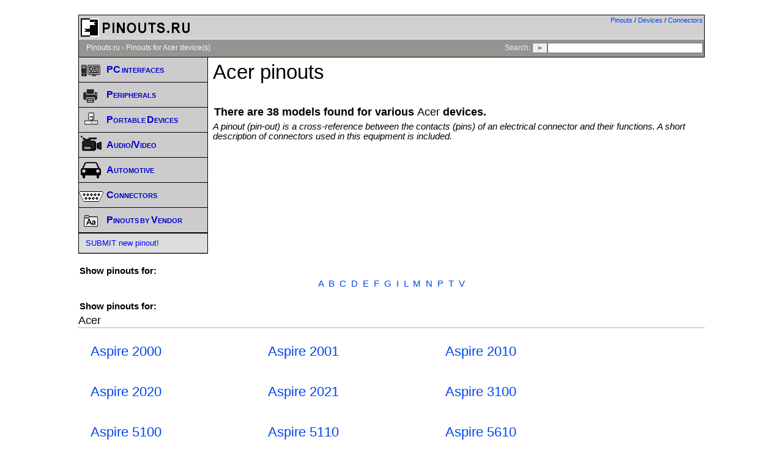

--- FILE ---
content_type: text/html; charset=utf-8
request_url: https://www.google.com/recaptcha/api2/aframe
body_size: 266
content:
<!DOCTYPE HTML><html><head><meta http-equiv="content-type" content="text/html; charset=UTF-8"></head><body><script nonce="S3QvyYX0tPhglnWPdZfPFw">/** Anti-fraud and anti-abuse applications only. See google.com/recaptcha */ try{var clients={'sodar':'https://pagead2.googlesyndication.com/pagead/sodar?'};window.addEventListener("message",function(a){try{if(a.source===window.parent){var b=JSON.parse(a.data);var c=clients[b['id']];if(c){var d=document.createElement('img');d.src=c+b['params']+'&rc='+(localStorage.getItem("rc::a")?sessionStorage.getItem("rc::b"):"");window.document.body.appendChild(d);sessionStorage.setItem("rc::e",parseInt(sessionStorage.getItem("rc::e")||0)+1);localStorage.setItem("rc::h",'1768612728223');}}}catch(b){}});window.parent.postMessage("_grecaptcha_ready", "*");}catch(b){}</script></body></html>